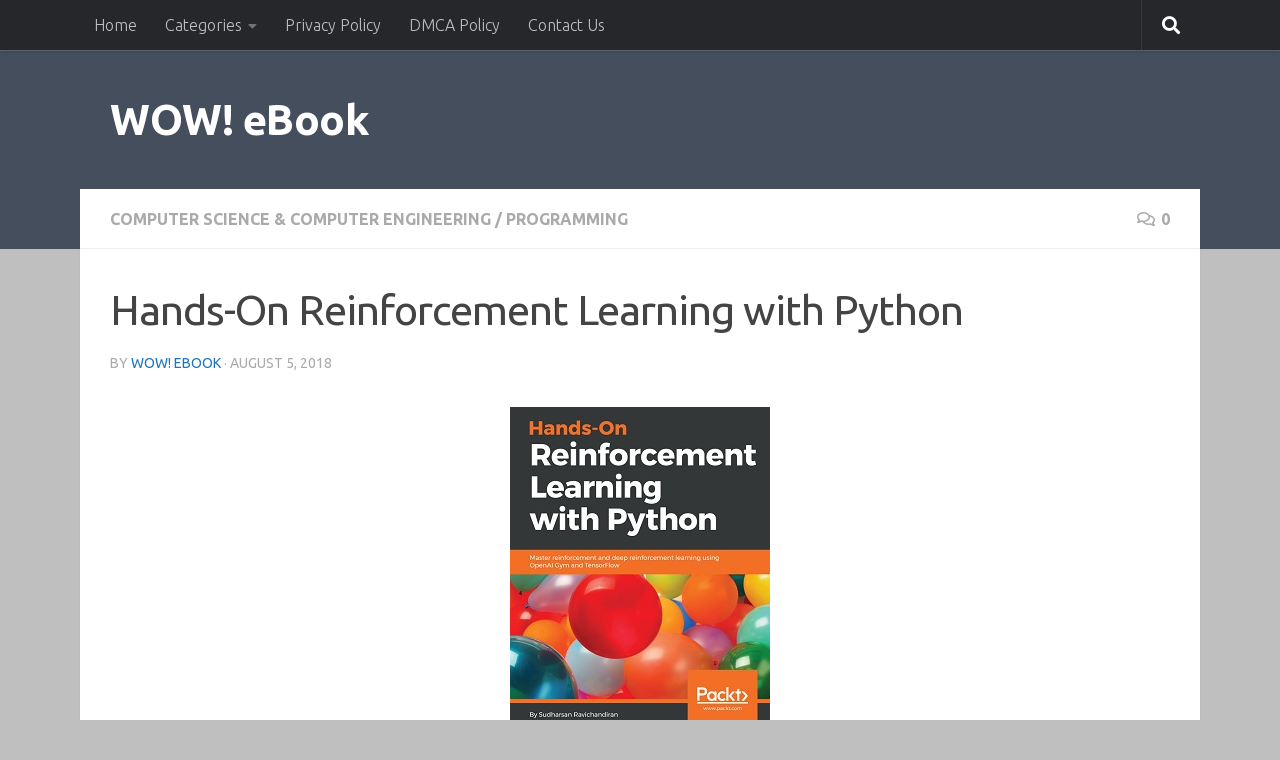

--- FILE ---
content_type: text/html; charset=UTF-8
request_url: https://www.wowebook.org/hands-on-reinforcement-learning-with-python/
body_size: 14850
content:
<!DOCTYPE html>
<html class="no-js" lang="en-US">
<head>
  <meta charset="UTF-8">
  <meta name="viewport" content="width=device-width, initial-scale=1.0">
  <link rel="profile" href="https://gmpg.org/xfn/11" />
  <link rel="pingback" href="https://www.wowebook.org/xmlrpc.php">

  <meta name='robots' content='index, follow, max-image-preview:large, max-snippet:-1, max-video-preview:-1' />
<script>document.documentElement.className = document.documentElement.className.replace("no-js","js");</script>

	<!-- This site is optimized with the Yoast SEO plugin v26.6 - https://yoast.com/wordpress/plugins/seo/ -->
	<title>Hands-On Reinforcement Learning with Python - WOW! eBook</title>
	<link rel="canonical" href="https://www.wowebook.org/hands-on-reinforcement-learning-with-python/" />
	<meta property="og:locale" content="en_US" />
	<meta property="og:type" content="article" />
	<meta property="og:title" content="Hands-On Reinforcement Learning with Python - WOW! eBook" />
	<meta property="og:description" content="eBook Details: Paperback: 318 pages Publisher: WOW! eBook (June 28, 2018) Language: English ISBN-10: 1788836529 ISBN-13: 978-1788836524 eBook Description: Hands-On Reinforcement Learning with Python: A hands-on guide enriched with examples to master deep reinforcement learning algorithms with Python Reinforcement Learning (RL) is the trending and most promising branch of artificial intelligence. Hands-On Reinforcement learning&#046;&#046;&#046;" />
	<meta property="og:url" content="https://www.wowebook.org/hands-on-reinforcement-learning-with-python/" />
	<meta property="og:site_name" content="WOW! eBook" />
	<meta property="article:published_time" content="2018-08-05T23:28:18+00:00" />
	<meta property="article:modified_time" content="2019-09-27T04:54:56+00:00" />
	<meta property="og:image" content="https://www.wowebook.org/wp-content/uploads/2018/08/Hands-On-Reinforcement-Learning-with-Python.jpg" />
	<meta property="og:image:width" content="1" />
	<meta property="og:image:height" content="1" />
	<meta property="og:image:type" content="image/jpeg" />
	<meta name="author" content="WOW! eBook" />
	<meta name="twitter:card" content="summary_large_image" />
	<meta name="twitter:label1" content="Written by" />
	<meta name="twitter:data1" content="WOW! eBook" />
	<meta name="twitter:label2" content="Est. reading time" />
	<meta name="twitter:data2" content="1 minute" />
	<script type="application/ld+json" class="yoast-schema-graph">{"@context":"https://schema.org","@graph":[{"@type":"Article","@id":"https://www.wowebook.org/hands-on-reinforcement-learning-with-python/#article","isPartOf":{"@id":"https://www.wowebook.org/hands-on-reinforcement-learning-with-python/"},"author":{"name":"WOW! eBook","@id":"https://www.wowebook.org/#/schema/person/afca818de4cc11eda05ff997b8a84125"},"headline":"Hands-On Reinforcement Learning with Python","datePublished":"2018-08-05T23:28:18+00:00","dateModified":"2019-09-27T04:54:56+00:00","mainEntityOfPage":{"@id":"https://www.wowebook.org/hands-on-reinforcement-learning-with-python/"},"wordCount":294,"commentCount":0,"publisher":{"@id":"https://www.wowebook.org/#organization"},"image":{"@id":"https://www.wowebook.org/hands-on-reinforcement-learning-with-python/#primaryimage"},"thumbnailUrl":"https://www.wowebook.org/wp-content/uploads/2018/08/Hands-On-Reinforcement-Learning-with-Python.jpg","articleSection":["Computer Science &amp; Computer Engineering","Programming"],"inLanguage":"en-US","potentialAction":[{"@type":"CommentAction","name":"Comment","target":["https://www.wowebook.org/hands-on-reinforcement-learning-with-python/#respond"]}]},{"@type":"WebPage","@id":"https://www.wowebook.org/hands-on-reinforcement-learning-with-python/","url":"https://www.wowebook.org/hands-on-reinforcement-learning-with-python/","name":"Hands-On Reinforcement Learning with Python - WOW! eBook","isPartOf":{"@id":"https://www.wowebook.org/#website"},"primaryImageOfPage":{"@id":"https://www.wowebook.org/hands-on-reinforcement-learning-with-python/#primaryimage"},"image":{"@id":"https://www.wowebook.org/hands-on-reinforcement-learning-with-python/#primaryimage"},"thumbnailUrl":"https://www.wowebook.org/wp-content/uploads/2018/08/Hands-On-Reinforcement-Learning-with-Python.jpg","datePublished":"2018-08-05T23:28:18+00:00","dateModified":"2019-09-27T04:54:56+00:00","breadcrumb":{"@id":"https://www.wowebook.org/hands-on-reinforcement-learning-with-python/#breadcrumb"},"inLanguage":"en-US","potentialAction":[{"@type":"ReadAction","target":["https://www.wowebook.org/hands-on-reinforcement-learning-with-python/"]}]},{"@type":"ImageObject","inLanguage":"en-US","@id":"https://www.wowebook.org/hands-on-reinforcement-learning-with-python/#primaryimage","url":"https://www.wowebook.org/wp-content/uploads/2018/08/Hands-On-Reinforcement-Learning-with-Python.jpg","contentUrl":"https://www.wowebook.org/wp-content/uploads/2018/08/Hands-On-Reinforcement-Learning-with-Python.jpg","caption":"Hands-On Reinforcement Learning with Python"},{"@type":"BreadcrumbList","@id":"https://www.wowebook.org/hands-on-reinforcement-learning-with-python/#breadcrumb","itemListElement":[{"@type":"ListItem","position":1,"name":"Home","item":"https://www.wowebook.org/"},{"@type":"ListItem","position":2,"name":"Hands-On Reinforcement Learning with Python"}]},{"@type":"WebSite","@id":"https://www.wowebook.org/#website","url":"https://www.wowebook.org/","name":"WOW! eBook","description":"Free PDF eBooks and Video Tutorials Download","publisher":{"@id":"https://www.wowebook.org/#organization"},"potentialAction":[{"@type":"SearchAction","target":{"@type":"EntryPoint","urlTemplate":"https://www.wowebook.org/?s={search_term_string}"},"query-input":{"@type":"PropertyValueSpecification","valueRequired":true,"valueName":"search_term_string"}}],"inLanguage":"en-US"},{"@type":"Organization","@id":"https://www.wowebook.org/#organization","name":"WOW! eBook","url":"https://www.wowebook.org/","logo":{"@type":"ImageObject","inLanguage":"en-US","@id":"https://www.wowebook.org/#/schema/logo/image/","url":"https://www.wowebook.org/wp-content/uploads/2024/06/wowebook.png","contentUrl":"https://www.wowebook.org/wp-content/uploads/2024/06/wowebook.png","width":175,"height":175,"caption":"WOW! eBook"},"image":{"@id":"https://www.wowebook.org/#/schema/logo/image/"}},{"@type":"Person","@id":"https://www.wowebook.org/#/schema/person/afca818de4cc11eda05ff997b8a84125","name":"WOW! eBook","sameAs":["https://www.wowebook.org"],"url":"https://www.wowebook.org/author/admin/"}]}</script>
	<!-- / Yoast SEO plugin. -->


<link rel="alternate" type="application/rss+xml" title="WOW! eBook &raquo; Feed" href="https://www.wowebook.org/feed/" />
<link rel="alternate" type="application/rss+xml" title="WOW! eBook &raquo; Comments Feed" href="https://www.wowebook.org/comments/feed/" />
<link id="hu-user-gfont" href="//fonts.googleapis.com/css?family=Ubuntu:400,400italic,300italic,300,700&subset=latin,latin-ext" rel="stylesheet" type="text/css"><link rel="alternate" type="application/rss+xml" title="WOW! eBook &raquo; Hands-On Reinforcement Learning with Python Comments Feed" href="https://www.wowebook.org/hands-on-reinforcement-learning-with-python/feed/" />
<link rel="alternate" title="oEmbed (JSON)" type="application/json+oembed" href="https://www.wowebook.org/wp-json/oembed/1.0/embed?url=https%3A%2F%2Fwww.wowebook.org%2Fhands-on-reinforcement-learning-with-python%2F" />
<link rel="alternate" title="oEmbed (XML)" type="text/xml+oembed" href="https://www.wowebook.org/wp-json/oembed/1.0/embed?url=https%3A%2F%2Fwww.wowebook.org%2Fhands-on-reinforcement-learning-with-python%2F&#038;format=xml" />
<style id='wp-img-auto-sizes-contain-inline-css'>
img:is([sizes=auto i],[sizes^="auto," i]){contain-intrinsic-size:3000px 1500px}
/*# sourceURL=wp-img-auto-sizes-contain-inline-css */
</style>
<style id='wp-emoji-styles-inline-css'>

	img.wp-smiley, img.emoji {
		display: inline !important;
		border: none !important;
		box-shadow: none !important;
		height: 1em !important;
		width: 1em !important;
		margin: 0 0.07em !important;
		vertical-align: -0.1em !important;
		background: none !important;
		padding: 0 !important;
	}
/*# sourceURL=wp-emoji-styles-inline-css */
</style>
<style id='wp-block-library-inline-css'>
:root{--wp-block-synced-color:#7a00df;--wp-block-synced-color--rgb:122,0,223;--wp-bound-block-color:var(--wp-block-synced-color);--wp-editor-canvas-background:#ddd;--wp-admin-theme-color:#007cba;--wp-admin-theme-color--rgb:0,124,186;--wp-admin-theme-color-darker-10:#006ba1;--wp-admin-theme-color-darker-10--rgb:0,107,160.5;--wp-admin-theme-color-darker-20:#005a87;--wp-admin-theme-color-darker-20--rgb:0,90,135;--wp-admin-border-width-focus:2px}@media (min-resolution:192dpi){:root{--wp-admin-border-width-focus:1.5px}}.wp-element-button{cursor:pointer}:root .has-very-light-gray-background-color{background-color:#eee}:root .has-very-dark-gray-background-color{background-color:#313131}:root .has-very-light-gray-color{color:#eee}:root .has-very-dark-gray-color{color:#313131}:root .has-vivid-green-cyan-to-vivid-cyan-blue-gradient-background{background:linear-gradient(135deg,#00d084,#0693e3)}:root .has-purple-crush-gradient-background{background:linear-gradient(135deg,#34e2e4,#4721fb 50%,#ab1dfe)}:root .has-hazy-dawn-gradient-background{background:linear-gradient(135deg,#faaca8,#dad0ec)}:root .has-subdued-olive-gradient-background{background:linear-gradient(135deg,#fafae1,#67a671)}:root .has-atomic-cream-gradient-background{background:linear-gradient(135deg,#fdd79a,#004a59)}:root .has-nightshade-gradient-background{background:linear-gradient(135deg,#330968,#31cdcf)}:root .has-midnight-gradient-background{background:linear-gradient(135deg,#020381,#2874fc)}:root{--wp--preset--font-size--normal:16px;--wp--preset--font-size--huge:42px}.has-regular-font-size{font-size:1em}.has-larger-font-size{font-size:2.625em}.has-normal-font-size{font-size:var(--wp--preset--font-size--normal)}.has-huge-font-size{font-size:var(--wp--preset--font-size--huge)}.has-text-align-center{text-align:center}.has-text-align-left{text-align:left}.has-text-align-right{text-align:right}.has-fit-text{white-space:nowrap!important}#end-resizable-editor-section{display:none}.aligncenter{clear:both}.items-justified-left{justify-content:flex-start}.items-justified-center{justify-content:center}.items-justified-right{justify-content:flex-end}.items-justified-space-between{justify-content:space-between}.screen-reader-text{border:0;clip-path:inset(50%);height:1px;margin:-1px;overflow:hidden;padding:0;position:absolute;width:1px;word-wrap:normal!important}.screen-reader-text:focus{background-color:#ddd;clip-path:none;color:#444;display:block;font-size:1em;height:auto;left:5px;line-height:normal;padding:15px 23px 14px;text-decoration:none;top:5px;width:auto;z-index:100000}html :where(.has-border-color){border-style:solid}html :where([style*=border-top-color]){border-top-style:solid}html :where([style*=border-right-color]){border-right-style:solid}html :where([style*=border-bottom-color]){border-bottom-style:solid}html :where([style*=border-left-color]){border-left-style:solid}html :where([style*=border-width]){border-style:solid}html :where([style*=border-top-width]){border-top-style:solid}html :where([style*=border-right-width]){border-right-style:solid}html :where([style*=border-bottom-width]){border-bottom-style:solid}html :where([style*=border-left-width]){border-left-style:solid}html :where(img[class*=wp-image-]){height:auto;max-width:100%}:where(figure){margin:0 0 1em}html :where(.is-position-sticky){--wp-admin--admin-bar--position-offset:var(--wp-admin--admin-bar--height,0px)}@media screen and (max-width:600px){html :where(.is-position-sticky){--wp-admin--admin-bar--position-offset:0px}}

/*# sourceURL=wp-block-library-inline-css */
</style><style id='global-styles-inline-css'>
:root{--wp--preset--aspect-ratio--square: 1;--wp--preset--aspect-ratio--4-3: 4/3;--wp--preset--aspect-ratio--3-4: 3/4;--wp--preset--aspect-ratio--3-2: 3/2;--wp--preset--aspect-ratio--2-3: 2/3;--wp--preset--aspect-ratio--16-9: 16/9;--wp--preset--aspect-ratio--9-16: 9/16;--wp--preset--color--black: #000000;--wp--preset--color--cyan-bluish-gray: #abb8c3;--wp--preset--color--white: #ffffff;--wp--preset--color--pale-pink: #f78da7;--wp--preset--color--vivid-red: #cf2e2e;--wp--preset--color--luminous-vivid-orange: #ff6900;--wp--preset--color--luminous-vivid-amber: #fcb900;--wp--preset--color--light-green-cyan: #7bdcb5;--wp--preset--color--vivid-green-cyan: #00d084;--wp--preset--color--pale-cyan-blue: #8ed1fc;--wp--preset--color--vivid-cyan-blue: #0693e3;--wp--preset--color--vivid-purple: #9b51e0;--wp--preset--gradient--vivid-cyan-blue-to-vivid-purple: linear-gradient(135deg,rgb(6,147,227) 0%,rgb(155,81,224) 100%);--wp--preset--gradient--light-green-cyan-to-vivid-green-cyan: linear-gradient(135deg,rgb(122,220,180) 0%,rgb(0,208,130) 100%);--wp--preset--gradient--luminous-vivid-amber-to-luminous-vivid-orange: linear-gradient(135deg,rgb(252,185,0) 0%,rgb(255,105,0) 100%);--wp--preset--gradient--luminous-vivid-orange-to-vivid-red: linear-gradient(135deg,rgb(255,105,0) 0%,rgb(207,46,46) 100%);--wp--preset--gradient--very-light-gray-to-cyan-bluish-gray: linear-gradient(135deg,rgb(238,238,238) 0%,rgb(169,184,195) 100%);--wp--preset--gradient--cool-to-warm-spectrum: linear-gradient(135deg,rgb(74,234,220) 0%,rgb(151,120,209) 20%,rgb(207,42,186) 40%,rgb(238,44,130) 60%,rgb(251,105,98) 80%,rgb(254,248,76) 100%);--wp--preset--gradient--blush-light-purple: linear-gradient(135deg,rgb(255,206,236) 0%,rgb(152,150,240) 100%);--wp--preset--gradient--blush-bordeaux: linear-gradient(135deg,rgb(254,205,165) 0%,rgb(254,45,45) 50%,rgb(107,0,62) 100%);--wp--preset--gradient--luminous-dusk: linear-gradient(135deg,rgb(255,203,112) 0%,rgb(199,81,192) 50%,rgb(65,88,208) 100%);--wp--preset--gradient--pale-ocean: linear-gradient(135deg,rgb(255,245,203) 0%,rgb(182,227,212) 50%,rgb(51,167,181) 100%);--wp--preset--gradient--electric-grass: linear-gradient(135deg,rgb(202,248,128) 0%,rgb(113,206,126) 100%);--wp--preset--gradient--midnight: linear-gradient(135deg,rgb(2,3,129) 0%,rgb(40,116,252) 100%);--wp--preset--font-size--small: 13px;--wp--preset--font-size--medium: 20px;--wp--preset--font-size--large: 36px;--wp--preset--font-size--x-large: 42px;--wp--preset--spacing--20: 0.44rem;--wp--preset--spacing--30: 0.67rem;--wp--preset--spacing--40: 1rem;--wp--preset--spacing--50: 1.5rem;--wp--preset--spacing--60: 2.25rem;--wp--preset--spacing--70: 3.38rem;--wp--preset--spacing--80: 5.06rem;--wp--preset--shadow--natural: 6px 6px 9px rgba(0, 0, 0, 0.2);--wp--preset--shadow--deep: 12px 12px 50px rgba(0, 0, 0, 0.4);--wp--preset--shadow--sharp: 6px 6px 0px rgba(0, 0, 0, 0.2);--wp--preset--shadow--outlined: 6px 6px 0px -3px rgb(255, 255, 255), 6px 6px rgb(0, 0, 0);--wp--preset--shadow--crisp: 6px 6px 0px rgb(0, 0, 0);}:where(.is-layout-flex){gap: 0.5em;}:where(.is-layout-grid){gap: 0.5em;}body .is-layout-flex{display: flex;}.is-layout-flex{flex-wrap: wrap;align-items: center;}.is-layout-flex > :is(*, div){margin: 0;}body .is-layout-grid{display: grid;}.is-layout-grid > :is(*, div){margin: 0;}:where(.wp-block-columns.is-layout-flex){gap: 2em;}:where(.wp-block-columns.is-layout-grid){gap: 2em;}:where(.wp-block-post-template.is-layout-flex){gap: 1.25em;}:where(.wp-block-post-template.is-layout-grid){gap: 1.25em;}.has-black-color{color: var(--wp--preset--color--black) !important;}.has-cyan-bluish-gray-color{color: var(--wp--preset--color--cyan-bluish-gray) !important;}.has-white-color{color: var(--wp--preset--color--white) !important;}.has-pale-pink-color{color: var(--wp--preset--color--pale-pink) !important;}.has-vivid-red-color{color: var(--wp--preset--color--vivid-red) !important;}.has-luminous-vivid-orange-color{color: var(--wp--preset--color--luminous-vivid-orange) !important;}.has-luminous-vivid-amber-color{color: var(--wp--preset--color--luminous-vivid-amber) !important;}.has-light-green-cyan-color{color: var(--wp--preset--color--light-green-cyan) !important;}.has-vivid-green-cyan-color{color: var(--wp--preset--color--vivid-green-cyan) !important;}.has-pale-cyan-blue-color{color: var(--wp--preset--color--pale-cyan-blue) !important;}.has-vivid-cyan-blue-color{color: var(--wp--preset--color--vivid-cyan-blue) !important;}.has-vivid-purple-color{color: var(--wp--preset--color--vivid-purple) !important;}.has-black-background-color{background-color: var(--wp--preset--color--black) !important;}.has-cyan-bluish-gray-background-color{background-color: var(--wp--preset--color--cyan-bluish-gray) !important;}.has-white-background-color{background-color: var(--wp--preset--color--white) !important;}.has-pale-pink-background-color{background-color: var(--wp--preset--color--pale-pink) !important;}.has-vivid-red-background-color{background-color: var(--wp--preset--color--vivid-red) !important;}.has-luminous-vivid-orange-background-color{background-color: var(--wp--preset--color--luminous-vivid-orange) !important;}.has-luminous-vivid-amber-background-color{background-color: var(--wp--preset--color--luminous-vivid-amber) !important;}.has-light-green-cyan-background-color{background-color: var(--wp--preset--color--light-green-cyan) !important;}.has-vivid-green-cyan-background-color{background-color: var(--wp--preset--color--vivid-green-cyan) !important;}.has-pale-cyan-blue-background-color{background-color: var(--wp--preset--color--pale-cyan-blue) !important;}.has-vivid-cyan-blue-background-color{background-color: var(--wp--preset--color--vivid-cyan-blue) !important;}.has-vivid-purple-background-color{background-color: var(--wp--preset--color--vivid-purple) !important;}.has-black-border-color{border-color: var(--wp--preset--color--black) !important;}.has-cyan-bluish-gray-border-color{border-color: var(--wp--preset--color--cyan-bluish-gray) !important;}.has-white-border-color{border-color: var(--wp--preset--color--white) !important;}.has-pale-pink-border-color{border-color: var(--wp--preset--color--pale-pink) !important;}.has-vivid-red-border-color{border-color: var(--wp--preset--color--vivid-red) !important;}.has-luminous-vivid-orange-border-color{border-color: var(--wp--preset--color--luminous-vivid-orange) !important;}.has-luminous-vivid-amber-border-color{border-color: var(--wp--preset--color--luminous-vivid-amber) !important;}.has-light-green-cyan-border-color{border-color: var(--wp--preset--color--light-green-cyan) !important;}.has-vivid-green-cyan-border-color{border-color: var(--wp--preset--color--vivid-green-cyan) !important;}.has-pale-cyan-blue-border-color{border-color: var(--wp--preset--color--pale-cyan-blue) !important;}.has-vivid-cyan-blue-border-color{border-color: var(--wp--preset--color--vivid-cyan-blue) !important;}.has-vivid-purple-border-color{border-color: var(--wp--preset--color--vivid-purple) !important;}.has-vivid-cyan-blue-to-vivid-purple-gradient-background{background: var(--wp--preset--gradient--vivid-cyan-blue-to-vivid-purple) !important;}.has-light-green-cyan-to-vivid-green-cyan-gradient-background{background: var(--wp--preset--gradient--light-green-cyan-to-vivid-green-cyan) !important;}.has-luminous-vivid-amber-to-luminous-vivid-orange-gradient-background{background: var(--wp--preset--gradient--luminous-vivid-amber-to-luminous-vivid-orange) !important;}.has-luminous-vivid-orange-to-vivid-red-gradient-background{background: var(--wp--preset--gradient--luminous-vivid-orange-to-vivid-red) !important;}.has-very-light-gray-to-cyan-bluish-gray-gradient-background{background: var(--wp--preset--gradient--very-light-gray-to-cyan-bluish-gray) !important;}.has-cool-to-warm-spectrum-gradient-background{background: var(--wp--preset--gradient--cool-to-warm-spectrum) !important;}.has-blush-light-purple-gradient-background{background: var(--wp--preset--gradient--blush-light-purple) !important;}.has-blush-bordeaux-gradient-background{background: var(--wp--preset--gradient--blush-bordeaux) !important;}.has-luminous-dusk-gradient-background{background: var(--wp--preset--gradient--luminous-dusk) !important;}.has-pale-ocean-gradient-background{background: var(--wp--preset--gradient--pale-ocean) !important;}.has-electric-grass-gradient-background{background: var(--wp--preset--gradient--electric-grass) !important;}.has-midnight-gradient-background{background: var(--wp--preset--gradient--midnight) !important;}.has-small-font-size{font-size: var(--wp--preset--font-size--small) !important;}.has-medium-font-size{font-size: var(--wp--preset--font-size--medium) !important;}.has-large-font-size{font-size: var(--wp--preset--font-size--large) !important;}.has-x-large-font-size{font-size: var(--wp--preset--font-size--x-large) !important;}
/*# sourceURL=global-styles-inline-css */
</style>

<style id='classic-theme-styles-inline-css'>
/*! This file is auto-generated */
.wp-block-button__link{color:#fff;background-color:#32373c;border-radius:9999px;box-shadow:none;text-decoration:none;padding:calc(.667em + 2px) calc(1.333em + 2px);font-size:1.125em}.wp-block-file__button{background:#32373c;color:#fff;text-decoration:none}
/*# sourceURL=/wp-includes/css/classic-themes.min.css */
</style>
<link rel='stylesheet' id='contact-form-7-css' href='https://www.wowebook.org/wp-content/plugins/contact-form-7/includes/css/styles.css?ver=6.1.4' media='all' />
<link rel='stylesheet' id='hueman-main-style-css' href='https://www.wowebook.org/wp-content/themes/hueman/assets/front/css/main.min.css?ver=3.7.27' media='all' />
<style id='hueman-main-style-inline-css'>
body { font-family:'Ubuntu', Arial, sans-serif;font-size:1.00rem }@media only screen and (min-width: 720px) {
        .nav > li { font-size:1.00rem; }
      }.container-inner { max-width: 1120px; }.sidebar .widget { padding-left: 20px; padding-right: 20px; padding-top: 20px; }::selection { background-color: #1e73be; }
::-moz-selection { background-color: #1e73be; }a,a>span.hu-external::after,.themeform label .required,#flexslider-featured .flex-direction-nav .flex-next:hover,#flexslider-featured .flex-direction-nav .flex-prev:hover,.post-hover:hover .post-title a,.post-title a:hover,.sidebar.s1 .post-nav li a:hover i,.content .post-nav li a:hover i,.post-related a:hover,.sidebar.s1 .widget_rss ul li a,#footer .widget_rss ul li a,.sidebar.s1 .widget_calendar a,#footer .widget_calendar a,.sidebar.s1 .alx-tab .tab-item-category a,.sidebar.s1 .alx-posts .post-item-category a,.sidebar.s1 .alx-tab li:hover .tab-item-title a,.sidebar.s1 .alx-tab li:hover .tab-item-comment a,.sidebar.s1 .alx-posts li:hover .post-item-title a,#footer .alx-tab .tab-item-category a,#footer .alx-posts .post-item-category a,#footer .alx-tab li:hover .tab-item-title a,#footer .alx-tab li:hover .tab-item-comment a,#footer .alx-posts li:hover .post-item-title a,.comment-tabs li.active a,.comment-awaiting-moderation,.child-menu a:hover,.child-menu .current_page_item > a,.wp-pagenavi a{ color: #1e73be; }input[type="submit"],.themeform button[type="submit"],.sidebar.s1 .sidebar-top,.sidebar.s1 .sidebar-toggle,#flexslider-featured .flex-control-nav li a.flex-active,.post-tags a:hover,.sidebar.s1 .widget_calendar caption,#footer .widget_calendar caption,.author-bio .bio-avatar:after,.commentlist li.bypostauthor > .comment-body:after,.commentlist li.comment-author-admin > .comment-body:after{ background-color: #1e73be; }.post-format .format-container { border-color: #1e73be; }.sidebar.s1 .alx-tabs-nav li.active a,#footer .alx-tabs-nav li.active a,.comment-tabs li.active a,.wp-pagenavi a:hover,.wp-pagenavi a:active,.wp-pagenavi span.current{ border-bottom-color: #1e73be!important; }.sidebar.s2 .post-nav li a:hover i,
.sidebar.s2 .widget_rss ul li a,
.sidebar.s2 .widget_calendar a,
.sidebar.s2 .alx-tab .tab-item-category a,
.sidebar.s2 .alx-posts .post-item-category a,
.sidebar.s2 .alx-tab li:hover .tab-item-title a,
.sidebar.s2 .alx-tab li:hover .tab-item-comment a,
.sidebar.s2 .alx-posts li:hover .post-item-title a { color: #dd9933; }
.sidebar.s2 .sidebar-top,.sidebar.s2 .sidebar-toggle,.post-comments,.jp-play-bar,.jp-volume-bar-value,.sidebar.s2 .widget_calendar caption{ background-color: #dd9933; }.sidebar.s2 .alx-tabs-nav li.active a { border-bottom-color: #dd9933; }
.post-comments::before { border-right-color: #dd9933; }
      .search-expand,
              #nav-topbar.nav-container { background-color: #26272b}@media only screen and (min-width: 720px) {
                #nav-topbar .nav ul { background-color: #26272b; }
              }.is-scrolled #header .nav-container.desktop-sticky,
              .is-scrolled #header .search-expand { background-color: #26272b; background-color: rgba(38,39,43,0.90) }.is-scrolled .topbar-transparent #nav-topbar.desktop-sticky .nav ul { background-color: #26272b; background-color: rgba(38,39,43,0.95) }#header #nav-mobile { background-color: #33363b; }.is-scrolled #header #nav-mobile { background-color: #33363b; background-color: rgba(51,54,59,0.90) }#nav-header.nav-container, #main-header-search .search-expand { background-color: #33363b; }
@media only screen and (min-width: 720px) {
  #nav-header .nav ul { background-color: #33363b; }
}
        body { background-color: #bfbfbf; }
/*# sourceURL=hueman-main-style-inline-css */
</style>
<link rel='stylesheet' id='hueman-font-awesome-css' href='https://www.wowebook.org/wp-content/themes/hueman/assets/front/css/font-awesome.min.css?ver=3.7.27' media='all' />
<script src="https://www.wowebook.org/wp-includes/js/jquery/jquery.min.js?ver=3.7.1" id="jquery-core-js"></script>
<script src="https://www.wowebook.org/wp-includes/js/jquery/jquery-migrate.min.js?ver=3.4.1" id="jquery-migrate-js"></script>
<link rel="https://api.w.org/" href="https://www.wowebook.org/wp-json/" /><link rel="alternate" title="JSON" type="application/json" href="https://www.wowebook.org/wp-json/wp/v2/posts/23255" /><link rel="EditURI" type="application/rsd+xml" title="RSD" href="https://www.wowebook.org/xmlrpc.php?rsd" />
<meta name="generator" content="WordPress 6.9" />
<link rel='shortlink' href='https://www.wowebook.org/?p=23255' />

		<!-- GA Google Analytics @ https://m0n.co/ga -->
		<script async src="https://www.googletagmanager.com/gtag/js?id=G-8RKXE6SGJN"></script>
		<script>
			window.dataLayer = window.dataLayer || [];
			function gtag(){dataLayer.push(arguments);}
			gtag('js', new Date());
			gtag('config', 'G-8RKXE6SGJN');
		</script>

	    <link rel="preload" as="font" type="font/woff2" href="https://www.wowebook.org/wp-content/themes/hueman/assets/front/webfonts/fa-brands-400.woff2?v=5.15.2" crossorigin="anonymous"/>
    <link rel="preload" as="font" type="font/woff2" href="https://www.wowebook.org/wp-content/themes/hueman/assets/front/webfonts/fa-regular-400.woff2?v=5.15.2" crossorigin="anonymous"/>
    <link rel="preload" as="font" type="font/woff2" href="https://www.wowebook.org/wp-content/themes/hueman/assets/front/webfonts/fa-solid-900.woff2?v=5.15.2" crossorigin="anonymous"/>
  <!--[if lt IE 9]>
<script src="https://www.wowebook.org/wp-content/themes/hueman/assets/front/js/ie/html5shiv-printshiv.min.js"></script>
<script src="https://www.wowebook.org/wp-content/themes/hueman/assets/front/js/ie/selectivizr.js"></script>
<![endif]-->
<link rel="icon" href="https://www.wowebook.org/wp-content/uploads/2018/10/cropped-wowebook-icon-32x32.png" sizes="32x32" />
<link rel="icon" href="https://www.wowebook.org/wp-content/uploads/2018/10/cropped-wowebook-icon-192x192.png" sizes="192x192" />
<link rel="apple-touch-icon" href="https://www.wowebook.org/wp-content/uploads/2018/10/cropped-wowebook-icon-180x180.png" />
<meta name="msapplication-TileImage" content="https://www.wowebook.org/wp-content/uploads/2018/10/cropped-wowebook-icon-270x270.png" />
<meta name="referrer" content="unsafe-url">
</head>

<body class="wp-singular post-template-default single single-post postid-23255 single-format-standard wp-embed-responsive wp-theme-hueman col-1c full-width topbar-enabled mobile-sidebar-hide header-desktop-sticky header-mobile-sticky hu-header-img-full-width hueman-3-7-27 chrome">
<div id="wrapper">
  <a class="screen-reader-text skip-link" href="#content">Skip to content</a>
  
  <header id="header" class="specific-mobile-menu-on one-mobile-menu mobile_menu   topbar-transparent no-header-img">
        <nav class="nav-container group mobile-menu mobile-sticky " id="nav-mobile" data-menu-id="header-1">
  <div class="mobile-title-logo-in-header"><p class="site-title">                  <a class="custom-logo-link" href="https://www.wowebook.org/" rel="home" title="WOW! eBook | Home page">WOW! eBook</a>                </p></div>
        
                    <!-- <div class="ham__navbar-toggler collapsed" aria-expanded="false">
          <div class="ham__navbar-span-wrapper">
            <span class="ham-toggler-menu__span"></span>
          </div>
        </div> -->
        <button class="ham__navbar-toggler-two collapsed" title="Menu" aria-expanded="false">
          <span class="ham__navbar-span-wrapper">
            <span class="line line-1"></span>
            <span class="line line-2"></span>
            <span class="line line-3"></span>
          </span>
        </button>
            
      <div class="nav-text"></div>
      <div class="nav-wrap container">
                  <ul class="nav container-inner group mobile-search">
                            <li>
                  <form role="search" method="get" class="search-form" action="https://www.wowebook.org/">
				<label>
					<span class="screen-reader-text">Search for:</span>
					<input type="search" class="search-field" placeholder="Search &hellip;" value="" name="s" />
				</label>
				<input type="submit" class="search-submit" value="Search" />
			</form>                </li>
                      </ul>
                <ul id="menu-mobile" class="nav container-inner group"><li id="menu-item-24647" class="menu-item menu-item-type-custom menu-item-object-custom menu-item-home menu-item-24647"><a href="https://www.wowebook.org/">Home</a></li>
<li id="menu-item-24648" class="menu-item menu-item-type-taxonomy menu-item-object-category menu-item-24648"><a href="https://www.wowebook.org/category/adobe/">Adobe</a></li>
<li id="menu-item-24649" class="menu-item menu-item-type-taxonomy menu-item-object-category menu-item-24649"><a href="https://www.wowebook.org/category/algorithms-cryptography/">Algorithms &amp; Cryptography</a></li>
<li id="menu-item-24650" class="menu-item menu-item-type-taxonomy menu-item-object-category menu-item-24650"><a href="https://www.wowebook.org/category/business-management/">Business &amp; Management</a></li>
<li id="menu-item-24651" class="menu-item menu-item-type-taxonomy menu-item-object-category menu-item-24651"><a href="https://www.wowebook.org/category/certification-education/">Certification &amp; Education</a></li>
<li id="menu-item-24652" class="menu-item menu-item-type-taxonomy menu-item-object-category menu-item-24652"><a href="https://www.wowebook.org/category/cloud-computing/">Cloud Computing</a></li>
<li id="menu-item-24653" class="menu-item menu-item-type-taxonomy menu-item-object-category current-post-ancestor current-menu-parent current-post-parent menu-item-24653"><a href="https://www.wowebook.org/category/computer-science-computer-engineering/">Computer Science &amp; Computer Engineering</a></li>
<li id="menu-item-24654" class="menu-item menu-item-type-taxonomy menu-item-object-category menu-item-24654"><a href="https://www.wowebook.org/category/databases-big-data/">Databases &amp; Big Data</a></li>
<li id="menu-item-24655" class="menu-item menu-item-type-taxonomy menu-item-object-category menu-item-24655"><a href="https://www.wowebook.org/category/economics-finance-marketing/">Economics, Finance &amp; Marketing</a></li>
<li id="menu-item-24656" class="menu-item menu-item-type-taxonomy menu-item-object-category menu-item-24656"><a href="https://www.wowebook.org/category/embedded-systems/">Embedded Systems</a></li>
<li id="menu-item-24657" class="menu-item menu-item-type-taxonomy menu-item-object-category menu-item-24657"><a href="https://www.wowebook.org/category/engineering-technology/">Engineering &amp; Technology</a></li>
<li id="menu-item-24658" class="menu-item menu-item-type-taxonomy menu-item-object-category menu-item-24658"><a href="https://www.wowebook.org/category/game-development/">Game Development</a></li>
<li id="menu-item-24659" class="menu-item menu-item-type-taxonomy menu-item-object-category menu-item-24659"><a href="https://www.wowebook.org/category/graphics-design/">Graphics &amp; Design</a></li>
<li id="menu-item-24660" class="menu-item menu-item-type-taxonomy menu-item-object-category menu-item-24660"><a href="https://www.wowebook.org/category/hardware-diy/">Hardware &amp; DIY</a></li>
<li id="menu-item-26893" class="menu-item menu-item-type-taxonomy menu-item-object-category menu-item-26893"><a href="https://www.wowebook.org/category/internet-social-media/">Internet &amp; Social Media</a></li>
<li id="menu-item-28331" class="menu-item menu-item-type-taxonomy menu-item-object-category menu-item-28331"><a href="https://www.wowebook.org/category/magazines/">Magazines</a></li>
<li id="menu-item-24661" class="menu-item menu-item-type-taxonomy menu-item-object-category menu-item-24661"><a href="https://www.wowebook.org/category/microsoft/">Microsoft</a></li>
<li id="menu-item-24663" class="menu-item menu-item-type-taxonomy menu-item-object-category menu-item-24663"><a href="https://www.wowebook.org/category/mobile-development/">Mobile Development</a></li>
<li id="menu-item-24664" class="menu-item menu-item-type-taxonomy menu-item-object-category menu-item-24664"><a href="https://www.wowebook.org/category/networking-server/">Networking &amp; Server</a></li>
<li id="menu-item-24665" class="menu-item menu-item-type-taxonomy menu-item-object-category menu-item-24665"><a href="https://www.wowebook.org/category/open-source/">Open Source</a></li>
<li id="menu-item-24666" class="menu-item menu-item-type-taxonomy menu-item-object-category menu-item-24666"><a href="https://www.wowebook.org/category/operating-systems/">Operating Systems</a></li>
<li id="menu-item-24662" class="menu-item menu-item-type-taxonomy menu-item-object-category menu-item-24662"><a href="https://www.wowebook.org/category/other/">Other</a></li>
<li id="menu-item-24667" class="menu-item menu-item-type-taxonomy menu-item-object-category menu-item-24667"><a href="https://www.wowebook.org/category/parallel-programming/">Parallel Programming</a></li>
<li id="menu-item-24668" class="menu-item menu-item-type-taxonomy menu-item-object-category menu-item-24668"><a href="https://www.wowebook.org/category/photography-multimedia/">Photography &amp; Multimedia</a></li>
<li id="menu-item-24669" class="menu-item menu-item-type-taxonomy menu-item-object-category current-post-ancestor current-menu-parent current-post-parent menu-item-24669"><a href="https://www.wowebook.org/category/programming/">Programming</a></li>
<li id="menu-item-24670" class="menu-item menu-item-type-taxonomy menu-item-object-category menu-item-24670"><a href="https://www.wowebook.org/category/security-encryption/">Security &amp; Encryption</a></li>
<li id="menu-item-24671" class="menu-item menu-item-type-taxonomy menu-item-object-category menu-item-24671"><a href="https://www.wowebook.org/category/software-development/">Software Development</a></li>
<li id="menu-item-24672" class="menu-item menu-item-type-taxonomy menu-item-object-category menu-item-24672"><a href="https://www.wowebook.org/category/system-administration/">System Administration</a></li>
<li id="menu-item-24673" class="menu-item menu-item-type-taxonomy menu-item-object-category menu-item-24673"><a href="https://www.wowebook.org/category/video-tutorials/">Video Tutorials</a></li>
<li id="menu-item-24674" class="menu-item menu-item-type-taxonomy menu-item-object-category menu-item-24674"><a href="https://www.wowebook.org/category/web-development-design/">Web Development &amp; Design</a></li>
<li id="menu-item-39095" class="menu-item menu-item-type-post_type menu-item-object-page menu-item-privacy-policy menu-item-39095"><a rel="privacy-policy" href="https://www.wowebook.org/privacy-policy/">Privacy Policy</a></li>
<li id="menu-item-39096" class="menu-item menu-item-type-post_type menu-item-object-page menu-item-39096"><a href="https://www.wowebook.org/dmca-policy/">DMCA Policy</a></li>
<li id="menu-item-86793" class="menu-item menu-item-type-post_type menu-item-object-page menu-item-86793"><a href="https://www.wowebook.org/contact-us/">Contact Us</a></li>
</ul>      </div>
</nav><!--/#nav-topbar-->  
        <nav class="nav-container group desktop-menu desktop-sticky " id="nav-topbar" data-menu-id="header-2">
    <div class="nav-text"></div>
  <div class="topbar-toggle-down">
    <i class="fas fa-angle-double-down" aria-hidden="true" data-toggle="down" title="Expand menu"></i>
    <i class="fas fa-angle-double-up" aria-hidden="true" data-toggle="up" title="Collapse menu"></i>
  </div>
  <div class="nav-wrap container">
    <ul id="menu-desktop" class="nav container-inner group"><li id="menu-item-24591" class="menu-item menu-item-type-custom menu-item-object-custom menu-item-home menu-item-24591"><a href="https://www.wowebook.org/">Home</a></li>
<li id="menu-item-24595" class="menu-item menu-item-type-custom menu-item-object-custom menu-item-home menu-item-has-children menu-item-24595"><a href="https://www.wowebook.org/#">Categories</a>
<ul class="sub-menu">
	<li id="menu-item-24586" class="menu-item menu-item-type-custom menu-item-object-custom menu-item-home menu-item-has-children menu-item-24586"><a href="https://www.wowebook.org/#">A-E</a>
	<ul class="sub-menu">
		<li id="menu-item-24559" class="menu-item menu-item-type-taxonomy menu-item-object-category menu-item-24559"><a href="https://www.wowebook.org/category/adobe/">Adobe</a></li>
		<li id="menu-item-24560" class="menu-item menu-item-type-taxonomy menu-item-object-category menu-item-24560"><a href="https://www.wowebook.org/category/algorithms-cryptography/">Algorithms &amp; Cryptography</a></li>
		<li id="menu-item-24561" class="menu-item menu-item-type-taxonomy menu-item-object-category menu-item-24561"><a href="https://www.wowebook.org/category/business-management/">Business &amp; Management</a></li>
		<li id="menu-item-24562" class="menu-item menu-item-type-taxonomy menu-item-object-category menu-item-24562"><a href="https://www.wowebook.org/category/certification-education/">Certification &amp; Education</a></li>
		<li id="menu-item-24563" class="menu-item menu-item-type-taxonomy menu-item-object-category menu-item-24563"><a href="https://www.wowebook.org/category/cloud-computing/">Cloud Computing</a></li>
		<li id="menu-item-24564" class="menu-item menu-item-type-taxonomy menu-item-object-category current-post-ancestor current-menu-parent current-post-parent menu-item-24564"><a href="https://www.wowebook.org/category/computer-science-computer-engineering/">Computer Science &amp; Computer Engineering</a></li>
		<li id="menu-item-24565" class="menu-item menu-item-type-taxonomy menu-item-object-category menu-item-24565"><a href="https://www.wowebook.org/category/databases-big-data/">Databases &amp; Big Data</a></li>
		<li id="menu-item-24566" class="menu-item menu-item-type-taxonomy menu-item-object-category menu-item-24566"><a href="https://www.wowebook.org/category/economics-finance-marketing/">Economics, Finance &amp; Marketing</a></li>
		<li id="menu-item-24567" class="menu-item menu-item-type-taxonomy menu-item-object-category menu-item-24567"><a href="https://www.wowebook.org/category/embedded-systems/">Embedded Systems</a></li>
		<li id="menu-item-24568" class="menu-item menu-item-type-taxonomy menu-item-object-category menu-item-24568"><a href="https://www.wowebook.org/category/engineering-technology/">Engineering &amp; Technology</a></li>
	</ul>
</li>
	<li id="menu-item-24587" class="menu-item menu-item-type-custom menu-item-object-custom menu-item-home menu-item-has-children menu-item-24587"><a href="https://www.wowebook.org/#">F-J</a>
	<ul class="sub-menu">
		<li id="menu-item-24569" class="menu-item menu-item-type-taxonomy menu-item-object-category menu-item-24569"><a href="https://www.wowebook.org/category/game-development/">Game Development</a></li>
		<li id="menu-item-24570" class="menu-item menu-item-type-taxonomy menu-item-object-category menu-item-24570"><a href="https://www.wowebook.org/category/graphics-design/">Graphics &amp; Design</a></li>
		<li id="menu-item-24571" class="menu-item menu-item-type-taxonomy menu-item-object-category menu-item-24571"><a href="https://www.wowebook.org/category/hardware-diy/">Hardware &amp; DIY</a></li>
		<li id="menu-item-26647" class="menu-item menu-item-type-taxonomy menu-item-object-category menu-item-26647"><a href="https://www.wowebook.org/category/internet-social-media/">Internet &amp; Social Media</a></li>
	</ul>
</li>
	<li id="menu-item-24588" class="menu-item menu-item-type-custom menu-item-object-custom menu-item-home menu-item-has-children menu-item-24588"><a href="https://www.wowebook.org/#">K-O</a>
	<ul class="sub-menu">
		<li id="menu-item-28330" class="menu-item menu-item-type-taxonomy menu-item-object-category menu-item-28330"><a href="https://www.wowebook.org/category/magazines/">Magazines</a></li>
		<li id="menu-item-24572" class="menu-item menu-item-type-taxonomy menu-item-object-category menu-item-24572"><a href="https://www.wowebook.org/category/microsoft/">Microsoft</a></li>
		<li id="menu-item-24573" class="menu-item menu-item-type-taxonomy menu-item-object-category menu-item-24573"><a href="https://www.wowebook.org/category/other/">Other</a></li>
		<li id="menu-item-24574" class="menu-item menu-item-type-taxonomy menu-item-object-category menu-item-24574"><a href="https://www.wowebook.org/category/mobile-development/">Mobile Development</a></li>
		<li id="menu-item-24575" class="menu-item menu-item-type-taxonomy menu-item-object-category menu-item-24575"><a href="https://www.wowebook.org/category/networking-server/">Networking &amp; Server</a></li>
		<li id="menu-item-24576" class="menu-item menu-item-type-taxonomy menu-item-object-category menu-item-24576"><a href="https://www.wowebook.org/category/open-source/">Open Source</a></li>
		<li id="menu-item-24577" class="menu-item menu-item-type-taxonomy menu-item-object-category menu-item-24577"><a href="https://www.wowebook.org/category/operating-systems/">Operating Systems</a></li>
	</ul>
</li>
	<li id="menu-item-24589" class="menu-item menu-item-type-custom menu-item-object-custom menu-item-home menu-item-has-children menu-item-24589"><a href="https://www.wowebook.org/#">P-T</a>
	<ul class="sub-menu">
		<li id="menu-item-24578" class="menu-item menu-item-type-taxonomy menu-item-object-category menu-item-24578"><a href="https://www.wowebook.org/category/parallel-programming/">Parallel Programming</a></li>
		<li id="menu-item-24579" class="menu-item menu-item-type-taxonomy menu-item-object-category menu-item-24579"><a href="https://www.wowebook.org/category/photography-multimedia/">Photography &amp; Multimedia</a></li>
		<li id="menu-item-24580" class="menu-item menu-item-type-taxonomy menu-item-object-category current-post-ancestor current-menu-parent current-post-parent menu-item-24580"><a href="https://www.wowebook.org/category/programming/">Programming</a></li>
		<li id="menu-item-24581" class="menu-item menu-item-type-taxonomy menu-item-object-category menu-item-24581"><a href="https://www.wowebook.org/category/security-encryption/">Security &amp; Encryption</a></li>
		<li id="menu-item-24582" class="menu-item menu-item-type-taxonomy menu-item-object-category menu-item-24582"><a href="https://www.wowebook.org/category/software-development/">Software Development</a></li>
		<li id="menu-item-24583" class="menu-item menu-item-type-taxonomy menu-item-object-category menu-item-24583"><a href="https://www.wowebook.org/category/system-administration/">System Administration</a></li>
	</ul>
</li>
	<li id="menu-item-24590" class="menu-item menu-item-type-custom menu-item-object-custom menu-item-home menu-item-has-children menu-item-24590"><a href="https://www.wowebook.org/#">U-Z</a>
	<ul class="sub-menu">
		<li id="menu-item-24584" class="menu-item menu-item-type-taxonomy menu-item-object-category menu-item-24584"><a href="https://www.wowebook.org/category/video-tutorials/">Video Tutorials</a></li>
		<li id="menu-item-24585" class="menu-item menu-item-type-taxonomy menu-item-object-category menu-item-24585"><a href="https://www.wowebook.org/category/web-development-design/">Web Development &amp; Design</a></li>
	</ul>
</li>
</ul>
</li>
<li id="menu-item-24592" class="menu-item menu-item-type-post_type menu-item-object-page menu-item-privacy-policy menu-item-24592"><a rel="privacy-policy" href="https://www.wowebook.org/privacy-policy/">Privacy Policy</a></li>
<li id="menu-item-24593" class="menu-item menu-item-type-post_type menu-item-object-page menu-item-24593"><a href="https://www.wowebook.org/dmca-policy/">DMCA Policy</a></li>
<li id="menu-item-86792" class="menu-item menu-item-type-post_type menu-item-object-page menu-item-86792"><a href="https://www.wowebook.org/contact-us/">Contact Us</a></li>
</ul>  </div>
      <div id="topbar-header-search" class="container">
      <div class="container-inner">
        <button class="toggle-search"><i class="fas fa-search"></i></button>
        <div class="search-expand">
          <div class="search-expand-inner"><form role="search" method="get" class="search-form" action="https://www.wowebook.org/">
				<label>
					<span class="screen-reader-text">Search for:</span>
					<input type="search" class="search-field" placeholder="Search &hellip;" value="" name="s" />
				</label>
				<input type="submit" class="search-submit" value="Search" />
			</form></div>
        </div>
      </div><!--/.container-inner-->
    </div><!--/.container-->
  
</nav><!--/#nav-topbar-->  
  <div class="container group">
        <div class="container-inner">

                    <div class="group hu-pad central-header-zone">
                  <div class="logo-tagline-group">
                      <p class="site-title">                  <a class="custom-logo-link" href="https://www.wowebook.org/" rel="home" title="WOW! eBook | Home page">WOW! eBook</a>                </p>                                        </div>

                                </div>
      
      
    </div><!--/.container-inner-->
      </div><!--/.container-->

</header><!--/#header-->
  
  <div class="container" id="page">
    <div class="container-inner">
            <div class="main">
        <div class="main-inner group">
          
              <main class="content" id="content">
              <div class="page-title hu-pad group">
          	    		<ul class="meta-single group">
    			<li class="category"><a href="https://www.wowebook.org/category/computer-science-computer-engineering/" rel="category tag">Computer Science &amp; Computer Engineering</a> <span>/</span> <a href="https://www.wowebook.org/category/programming/" rel="category tag">Programming</a></li>
    			    			<li class="comments"><a href="https://www.wowebook.org/hands-on-reinforcement-learning-with-python/#respond"><i class="far fa-comments"></i>0</a></li>
    			    		</ul>
            
    </div><!--/.page-title-->
          <div class="hu-pad group">
              <article class="post-23255 post type-post status-publish format-standard has-post-thumbnail hentry category-computer-science-computer-engineering category-programming">
    <div class="post-inner group">

      <h1 class="post-title entry-title">Hands-On Reinforcement Learning with Python</h1>
  <p class="post-byline">
       by     <span class="vcard author">
       <span class="fn"><a href="https://www.wowebook.org/author/admin/" title="Posts by WOW! eBook" rel="author">WOW! eBook</a></span>
     </span>
     &middot;
                          <span class="published">August 5, 2018</span>
          </p>

                                
      <div class="clear"></div>

      <div class="entry themeform">
        <div class="entry-inner">
          <h3><img fetchpriority="high" decoding="async" class="aligncenter size-full" src="http://wowebook.org/wp-content/uploads/2018/08/Hands-On-Reinforcement-Learning-with-Python.jpg" alt="Hands-On Reinforcement Learning with Python" width="260" height="320" /></h3>
<h3>eBook Details:</h3>
<ul>
<li><b>Paperback:</b> 318 pages</li>
<li><b>Publisher:</b> WOW! eBook (June 28, 2018)</li>
<li><b>Language:</b> English</li>
<li><b>ISBN-10:</b> 1788836529</li>
<li><b>ISBN-13:</b> 978-1788836524</li>
</ul>
<h3>eBook Description:</h3>
<p>Hands-On Reinforcement Learning with Python: A hands-on guide enriched with examples to master deep reinforcement learning algorithms with Python</p>
<p>Reinforcement Learning (RL) is the trending and most promising branch of artificial intelligence. Hands-On Reinforcement learning with Python will help you master not only the basic reinforcement learning algorithms but also the advanced deep reinforcement learning algorithms.</p>
<p>The book starts with an introduction to Reinforcement Learning followed by OpenAI Gym, and TensorFlow. You will then explore various RL algorithms and concepts, such as Markov Decision Process, Monte Carlo methods, and dynamic programming, including value and policy iteration. This example-rich guide will introduce you to deep reinforcement learning algorithms, such as Dueling DQN, DRQN, A3C, PPO, and TRPO. You will also learn about imagination-augmented agents, learning from human preference, DQfD, HER, and many more of the recent advancements in reinforcement learning.</p>
<ul>
<li>Understand the basics of reinforcement learning methods, algorithms, and elements</li>
<li>Train an agent to walk using OpenAI Gym and Tensorflow</li>
<li>Understand the Markov Decision Process, Bellman’s optimality, and TD learning</li>
<li>Solve multi-armed-bandit problems using various algorithms</li>
<li>Master deep learning algorithms, such as RNN, LSTM, and CNN with applications</li>
<li>Build intelligent agents using the DRQN algorithm to play the Doom game</li>
<li>Teach agents to play the Lunar Lander game using DDPG</li>
<li>Train an agent to win a car racing game using dueling DQN</li>
</ul>
<p>By the end of the Hands-On Reinforcement Learning with Python book, you will have all the knowledge and experience needed to implement reinforcement learning and deep reinforcement learning in your projects, and you will be all set to enter the world of artificial intelligence.</p>
<span class='mb-center maxbutton-1-center'><span class='maxbutton-1-container mb-container'><a class="maxbutton-1 maxbutton maxbutton-download-link" target="_blank" title="CLICK TO DOWNLOAD" rel="noopener" href="https://www.wowebook.ws/1788836529"><span class='mb-text'>DOWNLOAD</span></a></span></span>
          <nav class="pagination group">
                      </nav><!--/.pagination-->
        </div>

        
        <div class="clear"></div>
      </div><!--/.entry-->

    </div><!--/.post-inner-->
  </article><!--/.post-->

<div class="clear"></div>



	<ul class="post-nav group">
				<li class="next"><strong>Next story&nbsp;</strong><a href="https://www.wowebook.org/hands-on-cybersecurity-with-blockchain/" rel="next"><i class="fas fa-chevron-right"></i><span>Hands-On Cybersecurity with Blockchain</span></a></li>
		
				<li class="previous"><strong>Previous story&nbsp;</strong><a href="https://www.wowebook.org/ibm-db2-11-1-certification-guide/" rel="prev"><i class="fas fa-chevron-left"></i><span>IBM DB2 11.1 Certification Guide</span></a></li>
			</ul>



<section id="comments" class="themeform">

	
					<!-- comments open, no comments -->
		
	
		<div id="respond" class="comment-respond">
		<h3 id="reply-title" class="comment-reply-title">Leave a Reply <small><a rel="nofollow" id="cancel-comment-reply-link" href="/hands-on-reinforcement-learning-with-python/#respond" style="display:none;">Cancel reply</a></small></h3><form action="https://www.wowebook.org/wp-comments-post.php" method="post" id="commentform" class="comment-form"><p class="comment-notes"><span id="email-notes">Your email address will not be published.</span> <span class="required-field-message">Required fields are marked <span class="required">*</span></span></p><p class="comment-form-comment"><label for="comment">Comment <span class="required">*</span></label> <textarea id="comment" name="comment" cols="45" rows="8" maxlength="65525" required="required"></textarea></p><p class="comment-form-author"><label for="author">Name <span class="required">*</span></label> <input id="author" name="author" type="text" value="" size="30" maxlength="245" autocomplete="name" required="required" /></p>
<p class="comment-form-email"><label for="email">Email <span class="required">*</span></label> <input id="email" name="email" type="text" value="" size="30" maxlength="100" aria-describedby="email-notes" autocomplete="email" required="required" /></p>
<p class="comment-form-url"><label for="url">Website</label> <input id="url" name="url" type="text" value="" size="30" maxlength="200" autocomplete="url" /></p>
<p class="comment-form-cookies-consent"><input id="wp-comment-cookies-consent" name="wp-comment-cookies-consent" type="checkbox" value="yes" /> <label for="wp-comment-cookies-consent">Save my name, email, and website in this browser for the next time I comment.</label></p>
	<script>document.addEventListener("DOMContentLoaded", function() { setTimeout(function(){ var e=document.getElementById("cf-turnstile-c-2374953684"); e&&!e.innerHTML.trim()&&(turnstile.remove("#cf-turnstile-c-2374953684"), turnstile.render("#cf-turnstile-c-2374953684", {sitekey:"0x4AAAAAAAJ2LrT8zc4l7xD0"})); }, 100); });</script>
	<p class="form-submit"><span id="cf-turnstile-c-2374953684" class="cf-turnstile cf-turnstile-comments" data-action="wordpress-comment" data-callback="" data-sitekey="0x4AAAAAAAJ2LrT8zc4l7xD0" data-theme="light" data-language="auto" data-appearance="always" data-size="" data-retry="auto" data-retry-interval="1000"></span><br class="cf-turnstile-br cf-turnstile-br-comments"><input name="submit" type="submit" id="submit" class="submit" value="Post Comment" /><script type="text/javascript">document.addEventListener("DOMContentLoaded", function() { document.body.addEventListener("click", function(event) { if (event.target.matches(".comment-reply-link, #cancel-comment-reply-link")) { turnstile.reset(".comment-form .cf-turnstile"); } }); });</script> <input type='hidden' name='comment_post_ID' value='23255' id='comment_post_ID' />
<input type='hidden' name='comment_parent' id='comment_parent' value='0' />
</p><p style="display: none;"><input type="hidden" id="akismet_comment_nonce" name="akismet_comment_nonce" value="ad12f1e94a" /></p><p style="display: none !important;" class="akismet-fields-container" data-prefix="ak_"><label>&#916;<textarea name="ak_hp_textarea" cols="45" rows="8" maxlength="100"></textarea></label><input type="hidden" id="ak_js_1" name="ak_js" value="142"/><script>document.getElementById( "ak_js_1" ).setAttribute( "value", ( new Date() ).getTime() );</script></p></form>	</div><!-- #respond -->
	
</section><!--/#comments-->          </div><!--/.hu-pad-->
            </main><!--/.content-->
          

        </div><!--/.main-inner-->
      </div><!--/.main-->
    </div><!--/.container-inner-->
  </div><!--/.container-->
    <footer id="footer">

    
    
    
    <section class="container" id="footer-bottom">
      <div class="container-inner">

        <a id="back-to-top" href="#"><i class="fas fa-angle-up"></i></a>

        <div class="hu-pad group">

          <div class="grid one-half">
                        
            <div id="copyright">
                <p>WOW! eBook © 2026. All Rights Reserved.</p>
            </div><!--/#copyright-->

            
          </div>

          <div class="grid one-half last">
                      </div>

        </div><!--/.hu-pad-->

      </div><!--/.container-inner-->
    </section><!--/.container-->

  </footer><!--/#footer-->

</div><!--/#wrapper-->

<script type="speculationrules">
{"prefetch":[{"source":"document","where":{"and":[{"href_matches":"/*"},{"not":{"href_matches":["/wp-*.php","/wp-admin/*","/wp-content/uploads/*","/wp-content/*","/wp-content/plugins/*","/wp-content/themes/hueman/*","/*\\?(.+)"]}},{"not":{"selector_matches":"a[rel~=\"nofollow\"]"}},{"not":{"selector_matches":".no-prefetch, .no-prefetch a"}}]},"eagerness":"conservative"}]}
</script>
<!--noptimize--><style type='text/css'>.mb-center.maxbutton-1-center{display:block !important;text-align:center !important}.mb-center.maxbutton-1-center .maxbutton-1-container.mb-container{display:block !important;margin:0px 0px 0px 0px !important}.mb-center.maxbutton-1-center .maxbutton-1-container.mb-container .maxbutton-1.maxbutton.maxbutton-download-link{position:relative !important;text-decoration:none !important;display:inline-block !important;vertical-align:middle !important;width:200px !important;height:50px !important;border:2px solid #004d80 !important;border-radius:4px 4px 4px 4px !important;background-color:#004d80 !important;box-shadow:0px 0px 2px 0px #004d80 !important}.mb-center.maxbutton-1-center .maxbutton-1-container.mb-container .maxbutton-1.maxbutton.maxbutton-download-link:hover{border-color:#d1691f !important;background-color:#d1691f !important;box-shadow:0px 0px 2px 0px #d1691f !important}.mb-center.maxbutton-1-center .maxbutton-1-container.mb-container .maxbutton-1.maxbutton.maxbutton-download-link .mb-text{color:#ffffff !important;font-family:Tahoma !important;font-size:15px !important;text-align:center !important;font-style:normal !important;font-weight:bold !important;line-height:1em !important;box-sizing:border-box !important;display:block !important;background-color:unset !important;padding:18px 0px 0px 0px !important;text-shadow:0px 0px 0px #004d80 !important}.mb-center.maxbutton-1-center .maxbutton-1-container.mb-container .maxbutton-1.maxbutton.maxbutton-download-link:hover .mb-text{color:#ffffff !important;text-shadow:0px 0px 0px #d1691f !important}@media only screen and (min-width:0px) and (max-width:480px){.mb-center.maxbutton-1-center .maxbutton-1-container.mb-container{width:90% !important;float:none !important}.mb-center.maxbutton-1-center .maxbutton-1-container.mb-container .maxbutton-1.maxbutton.maxbutton-download-link{width:90% !important}.mb-center.maxbutton-1-center .maxbutton-1-container.mb-container .maxbutton-1.maxbutton.maxbutton-download-link .mb-text{font-size:12px !important}}
</style><!--/noptimize-->
<script src="https://www.wowebook.org/wp-includes/js/dist/hooks.min.js?ver=dd5603f07f9220ed27f1" id="wp-hooks-js"></script>
<script src="https://www.wowebook.org/wp-includes/js/dist/i18n.min.js?ver=c26c3dc7bed366793375" id="wp-i18n-js"></script>
<script id="wp-i18n-js-after">
wp.i18n.setLocaleData( { 'text direction\u0004ltr': [ 'ltr' ] } );
//# sourceURL=wp-i18n-js-after
</script>
<script src="https://www.wowebook.org/wp-content/plugins/contact-form-7/includes/swv/js/index.js?ver=6.1.4" id="swv-js"></script>
<script id="contact-form-7-js-before">
var wpcf7 = {
    "api": {
        "root": "https:\/\/www.wowebook.org\/wp-json\/",
        "namespace": "contact-form-7\/v1"
    }
};
//# sourceURL=contact-form-7-js-before
</script>
<script src="https://www.wowebook.org/wp-content/plugins/contact-form-7/includes/js/index.js?ver=6.1.4" id="contact-form-7-js"></script>
<script src="https://www.wowebook.org/wp-includes/js/underscore.min.js?ver=1.13.7" id="underscore-js"></script>
<script id="hu-front-scripts-js-extra">
var HUParams = {"_disabled":[],"SmoothScroll":{"Enabled":false,"Options":{"touchpadSupport":false}},"centerAllImg":"1","timerOnScrollAllBrowsers":"1","extLinksStyle":"","extLinksTargetExt":"","extLinksSkipSelectors":{"classes":["btn","button"],"ids":[]},"imgSmartLoadEnabled":"","imgSmartLoadOpts":{"parentSelectors":[".container .content",".post-row",".container .sidebar","#footer","#header-widgets"],"opts":{"excludeImg":[".tc-holder-img"],"fadeIn_options":100,"threshold":0}},"goldenRatio":"1.618","gridGoldenRatioLimit":"350","sbStickyUserSettings":{"desktop":false,"mobile":false},"sidebarOneWidth":"340","sidebarTwoWidth":"260","isWPMobile":"","menuStickyUserSettings":{"desktop":"stick_always","mobile":"stick_always"},"mobileSubmenuExpandOnClick":"","submenuTogglerIcon":"\u003Ci class=\"fas fa-angle-down\"\u003E\u003C/i\u003E","isDevMode":"","ajaxUrl":"https://www.wowebook.org/?huajax=1","frontNonce":{"id":"HuFrontNonce","handle":"80baf445fc"},"isWelcomeNoteOn":"","welcomeContent":"","i18n":{"collapsibleExpand":"Expand","collapsibleCollapse":"Collapse"},"deferFontAwesome":"","fontAwesomeUrl":"https://www.wowebook.org/wp-content/themes/hueman/assets/front/css/font-awesome.min.css?3.7.27","mainScriptUrl":"https://www.wowebook.org/wp-content/themes/hueman/assets/front/js/scripts.min.js?3.7.27","flexSliderNeeded":"","flexSliderOptions":{"is_rtl":false,"has_touch_support":true,"is_slideshow":false,"slideshow_speed":5000}};
//# sourceURL=hu-front-scripts-js-extra
</script>
<script src="https://www.wowebook.org/wp-content/themes/hueman/assets/front/js/scripts.min.js?ver=3.7.27" id="hu-front-scripts-js" defer></script>
<script src="https://www.wowebook.org/wp-includes/js/comment-reply.min.js?ver=6.9" id="comment-reply-js" async data-wp-strategy="async" fetchpriority="low"></script>
<script src="https://challenges.cloudflare.com/turnstile/v0/api.js?render=auto" id="cfturnstile-js" defer data-wp-strategy="defer"></script>
<script defer src="https://www.wowebook.org/wp-content/plugins/akismet/_inc/akismet-frontend.js?ver=1763011866" id="akismet-frontend-js"></script>
<script id="wp-emoji-settings" type="application/json">
{"baseUrl":"https://s.w.org/images/core/emoji/17.0.2/72x72/","ext":".png","svgUrl":"https://s.w.org/images/core/emoji/17.0.2/svg/","svgExt":".svg","source":{"concatemoji":"https://www.wowebook.org/wp-includes/js/wp-emoji-release.min.js?ver=6.9"}}
</script>
<script type="module">
/*! This file is auto-generated */
const a=JSON.parse(document.getElementById("wp-emoji-settings").textContent),o=(window._wpemojiSettings=a,"wpEmojiSettingsSupports"),s=["flag","emoji"];function i(e){try{var t={supportTests:e,timestamp:(new Date).valueOf()};sessionStorage.setItem(o,JSON.stringify(t))}catch(e){}}function c(e,t,n){e.clearRect(0,0,e.canvas.width,e.canvas.height),e.fillText(t,0,0);t=new Uint32Array(e.getImageData(0,0,e.canvas.width,e.canvas.height).data);e.clearRect(0,0,e.canvas.width,e.canvas.height),e.fillText(n,0,0);const a=new Uint32Array(e.getImageData(0,0,e.canvas.width,e.canvas.height).data);return t.every((e,t)=>e===a[t])}function p(e,t){e.clearRect(0,0,e.canvas.width,e.canvas.height),e.fillText(t,0,0);var n=e.getImageData(16,16,1,1);for(let e=0;e<n.data.length;e++)if(0!==n.data[e])return!1;return!0}function u(e,t,n,a){switch(t){case"flag":return n(e,"\ud83c\udff3\ufe0f\u200d\u26a7\ufe0f","\ud83c\udff3\ufe0f\u200b\u26a7\ufe0f")?!1:!n(e,"\ud83c\udde8\ud83c\uddf6","\ud83c\udde8\u200b\ud83c\uddf6")&&!n(e,"\ud83c\udff4\udb40\udc67\udb40\udc62\udb40\udc65\udb40\udc6e\udb40\udc67\udb40\udc7f","\ud83c\udff4\u200b\udb40\udc67\u200b\udb40\udc62\u200b\udb40\udc65\u200b\udb40\udc6e\u200b\udb40\udc67\u200b\udb40\udc7f");case"emoji":return!a(e,"\ud83e\u1fac8")}return!1}function f(e,t,n,a){let r;const o=(r="undefined"!=typeof WorkerGlobalScope&&self instanceof WorkerGlobalScope?new OffscreenCanvas(300,150):document.createElement("canvas")).getContext("2d",{willReadFrequently:!0}),s=(o.textBaseline="top",o.font="600 32px Arial",{});return e.forEach(e=>{s[e]=t(o,e,n,a)}),s}function r(e){var t=document.createElement("script");t.src=e,t.defer=!0,document.head.appendChild(t)}a.supports={everything:!0,everythingExceptFlag:!0},new Promise(t=>{let n=function(){try{var e=JSON.parse(sessionStorage.getItem(o));if("object"==typeof e&&"number"==typeof e.timestamp&&(new Date).valueOf()<e.timestamp+604800&&"object"==typeof e.supportTests)return e.supportTests}catch(e){}return null}();if(!n){if("undefined"!=typeof Worker&&"undefined"!=typeof OffscreenCanvas&&"undefined"!=typeof URL&&URL.createObjectURL&&"undefined"!=typeof Blob)try{var e="postMessage("+f.toString()+"("+[JSON.stringify(s),u.toString(),c.toString(),p.toString()].join(",")+"));",a=new Blob([e],{type:"text/javascript"});const r=new Worker(URL.createObjectURL(a),{name:"wpTestEmojiSupports"});return void(r.onmessage=e=>{i(n=e.data),r.terminate(),t(n)})}catch(e){}i(n=f(s,u,c,p))}t(n)}).then(e=>{for(const n in e)a.supports[n]=e[n],a.supports.everything=a.supports.everything&&a.supports[n],"flag"!==n&&(a.supports.everythingExceptFlag=a.supports.everythingExceptFlag&&a.supports[n]);var t;a.supports.everythingExceptFlag=a.supports.everythingExceptFlag&&!a.supports.flag,a.supports.everything||((t=a.source||{}).concatemoji?r(t.concatemoji):t.wpemoji&&t.twemoji&&(r(t.twemoji),r(t.wpemoji)))});
//# sourceURL=https://www.wowebook.org/wp-includes/js/wp-emoji-loader.min.js
</script>
<!--[if lt IE 9]>
<script src="https://www.wowebook.org/wp-content/themes/hueman/assets/front/js/ie/respond.js"></script>
<![endif]-->
<script>(function(){function c(){var b=a.contentDocument||a.contentWindow.document;if(b){var d=b.createElement('script');d.innerHTML="window.__CF$cv$params={r:'9c7d7c2cfc4aa594',t:'MTc3MDA3NTExNw=='};var a=document.createElement('script');a.src='/cdn-cgi/challenge-platform/scripts/jsd/main.js';document.getElementsByTagName('head')[0].appendChild(a);";b.getElementsByTagName('head')[0].appendChild(d)}}if(document.body){var a=document.createElement('iframe');a.height=1;a.width=1;a.style.position='absolute';a.style.top=0;a.style.left=0;a.style.border='none';a.style.visibility='hidden';document.body.appendChild(a);if('loading'!==document.readyState)c();else if(window.addEventListener)document.addEventListener('DOMContentLoaded',c);else{var e=document.onreadystatechange||function(){};document.onreadystatechange=function(b){e(b);'loading'!==document.readyState&&(document.onreadystatechange=e,c())}}}})();</script></body>
</html>